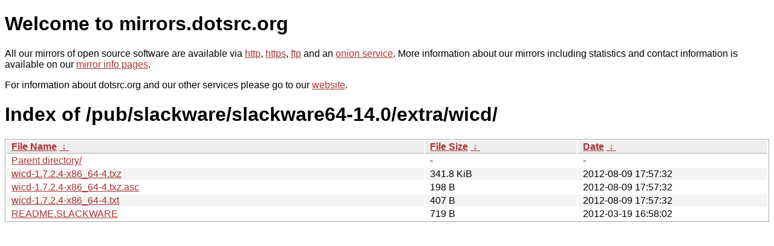

--- FILE ---
content_type: text/html
request_url: https://mirror.dotsrc.org/pub/slackware/slackware64-14.0/extra/wicd/?C=M&O=D
body_size: 2675
content:
<!DOCTYPE html PUBLIC "-//W3C//DTD XHTML 1.0 Strict//EN" "http://www.w3.org/TR/xhtml1/DTD/xhtml1-strict.dtd">
<html xmlns="http://www.w3.org/1999/xhtml">
<head><meta name="viewport" content="width=device-width"/><meta http-equiv="content-type" content="text/html; charset=utf-8"/><style type="text/css">body,html {background:#fff;font-family:"Bitstream Vera Sans","Lucida Grande","Lucida Sans Unicode",Lucidux,Verdana,Lucida,sans-serif;}tr:nth-child(even) {background:#f4f4f4;}th,td {padding:0.1em 0.5em;}th {text-align:left;font-weight:bold;background:#eee;border-bottom:1px solid #aaa;}#list {border:1px solid #aaa;width:100%;}a {color:#a33;}a:hover {color:#e33;}</style>

<title>mirrors.dotsrc.org</title>
</head><body>
<h1>Welcome to mirrors.dotsrc.org</h1>
<p>
All our mirrors of open source software are available via <a href="http://mirrors.dotsrc.org">http</a>, <a href="https://mirrors.dotsrc.org">https</a>, <a href="ftp://mirrors.dotsrc.org">ftp</a> and an <a href="http://dotsrccccbidkzg7oc7oj4ugxrlfbt64qebyunxbrgqhxiwj3nl6vcad.onion/">onion service</a>.
More information about our mirrors including statistics and contact
information is available on our <a
href="//dotsrc.org/mirrors/">mirror info pages</a>.
</p>

<p>
For information about dotsrc.org and our other services please go to our
<a href="//dotsrc.org">website</a>.
</p>
<h1>Index of
/pub/slackware/slackware64-14.0/extra/wicd/</h1>
<table id="list"><thead><tr><th style="width:55%"><a href="?C=N&amp;O=A">File Name</a>&nbsp;<a href="?C=N&amp;O=D">&nbsp;&darr;&nbsp;</a></th><th style="width:20%"><a href="?C=S&amp;O=A">File Size</a>&nbsp;<a href="?C=S&amp;O=D">&nbsp;&darr;&nbsp;</a></th><th style="width:25%"><a href="?C=M&amp;O=A">Date</a>&nbsp;<a href="?C=M&amp;O=D">&nbsp;&darr;&nbsp;</a></th></tr></thead>
<tbody><tr><td class="link"><a href="../?C=M&amp;O=D">Parent directory/</a></td><td class="size">-</td><td class="date">-</td></tr>
<tr><td class="link"><a href="wicd-1.7.2.4-x86_64-4.txz" title="wicd-1.7.2.4-x86_64-4.txz">wicd-1.7.2.4-x86_64-4.txz</a></td><td class="size">341.8 KiB</td><td class="date">2012-08-09 17:57:32</td></tr>
<tr><td class="link"><a href="wicd-1.7.2.4-x86_64-4.txz.asc" title="wicd-1.7.2.4-x86_64-4.txz.asc">wicd-1.7.2.4-x86_64-4.txz.asc</a></td><td class="size">198 B</td><td class="date">2012-08-09 17:57:32</td></tr>
<tr><td class="link"><a href="wicd-1.7.2.4-x86_64-4.txt" title="wicd-1.7.2.4-x86_64-4.txt">wicd-1.7.2.4-x86_64-4.txt</a></td><td class="size">407 B</td><td class="date">2012-08-09 17:57:32</td></tr>
<tr><td class="link"><a href="README.SLACKWARE" title="README.SLACKWARE">README.SLACKWARE</a></td><td class="size">719 B</td><td class="date">2012-03-19 16:58:02</td></tr>
</tbody></table></body></html>